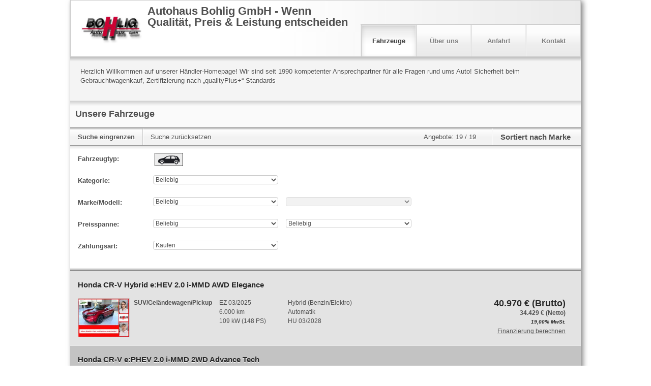

--- FILE ---
content_type: text/javascript;charset=UTF-8
request_url: https://home.mobile.de/home/js/6cd30562/locator.js
body_size: 1157
content:
// -*- Mode: JavaScript; tab-width: 4; indent-tabs-mode: nil; -*-
// 
//  locator.js
//  mobile-mportal-app
//  
//  Created by Walter, Torsten(towalter) on 2012-06-21.
//  Copyright 2012 mobile.de GmbH. All rights reserved.
//

/*global mm, google */
(function(w) {
    var eligibleTypes = ["street_address", "route", "sublocality", "postal_code", "locality"],
        geo = navigator.geolocation,
        sensor = (geo !== undefined), // necessary for google
        parseResult,
        requestLocation,
        sendRequest;

    var errors = {
        NON_ELIGIBLE_LOCATION: 'nonEligibleLocation',
        GEOCODE_ERROR: 'geocodeError',
        LOCATOR_ERROR: 'locatorError',
        GET_CURRENT_POSITION_ERROR: 'getCurrentPositionError'
    };
    
    // parses the google geocoder lookup result
    parseResult = function(results, isLatLngResult) {
        var resultObj = {
                results: []
            },
            count = results.length,
            formattedAddress = "",
            isEligibleLocation = false,
            item, types,
            len = isLatLngResult ? 1 : results.length,
            lastEligible = 0;
        
        // no results found, no need to go on
        if (count < 1) {
            w.Locator.error();
            return;
        }

        // iterate over all results, keep only eligibles
        for (var i=0; i < len; i++) {
            item = results[i];
            types = item.types;

            if (eligibleTypes.indexOf(types[0]) >= 0 &&lastEligible < 5) {
                isEligibleLocation = true;

                resultObj.results.push({
                    'formattedAddress': item.formatted_address,
                    'latLng': [item.geometry.location.lat(), item.geometry.location.lng()]
                });
            }
            
        }

        // nothing eligible found (everything > city), display an error
        if (!isEligibleLocation)  {
            w.Locator.error(errors.NON_ELIGIBLE_LOCATION);
            return;
        }
        
        w.Locator.success(resultObj);
    };
    
    // request a location from either the geolocation API or google
    requestLocation = function(str) {
        var address,error, success;
        
        success = function(pos) {
            sendRequest(undefined, [pos.coords.latitude, pos.coords.longitude]);
        };

        error = function(msg) {
            w.Locator.error(msg);
        };
        
        // a provided address means we need to send that to the server
        if (null != str) {
            address = str.replace(/^\s?|\s?$/g, ""); // trim whitespace
            sendRequest(address, null);
        } else if (sensor) {
            geo.getCurrentPosition(success, error);
        }
    };
    
    // build the actual geocoder request from provided arguments
    sendRequest = function(address, latlng) {        
        var req = {},
            isLatLng = false,
            geocoder = new google.maps.Geocoder();
       
        if (address) {
            req.address = address;
        }
        
        if (latlng) {
            isLatLng = true;
            req.latLng = new google.maps.LatLng(latlng[0], latlng[1]);
        }
        
        geocoder.geocode(req, function(results, status) {
            if (status === google.maps.GeocoderStatus.OK) {
                parseResult(results, isLatLng);
            } else {
                w.Locator.error(status);
            }
        });
    };
    
    // exposed API
    w.Locator = {
        // overwrite!
        error: function(err) {console.error(err);},
        // overwrite!
        success: function(){console.log("Locator: location parsed");},
        hasSensor: function() {
            return sensor;
        },
        requestLocation: requestLocation,
        sendRequest: sendRequest
    };
    
})(window);

--- FILE ---
content_type: text/javascript;charset=UTF-8
request_url: https://home.mobile.de/home/js/6cd30562/dealerHomepage.js
body_size: 4127
content:
define([
  'star-rating',
  'svc',
  'adrockplus',
  'soyutils',
  'plugins/jquery.hide-address-bar',
  'modernizr-dhp',
  'generated/dhp',
  'ses',
  'des',
  'contactform',
  'maps',
], function (starRating, svc, advertising) {

  'use strict';
  mobile.namespace('mobile.DHP');

  var action,
      contentUrl,
      filterItems,
      hash,
      i,
      json,
      mobileUrl,
      modal,
      newhash,
      never,
      page,
      currentPage,
      parkingMsg,
      tooltip,
      storedHash,
      lastHash,
      adId = null,
      customerId = $("var[name=customerId]").text(),
      hashes = ["ses", "des", "about", "directions", "contact", "imprint"],
      prevHash = location.hash;

  var dealerHomepage = {
    contentUrl: {
      ses: mobile.staticLinks.SES,
      des: mobile.staticLinks.DES,
      about: mobile.staticLinks.ABOUT,
      directions: mobile.staticLinks.DIRECTIONS,
      contact: mobile.staticLinks.CONTACT,
      contactAd: mobile.staticLinks.CONTACT,
      imprint: mobile.staticLinks.IMPRINT,
      printing: mobile.staticLinks.PRINT
    },

    parkVehicle: function (id) {
      svc.park(id).done(function (data) {
        var $parkMessage = $(".CTA .parkMessage");
        var $parkingButton = $("button.parking").hide();
        var $parkedButton = $("button.parked").hide();
        $("button.parking, button.parked").hide();
        $parkMessage.text(data.message).fadeIn(300, function () {
          $("button.parked").html(mobile.i18n.GOTO_PARKING).data('parked', '1');
          setTimeout(function () {
            $parkMessage.fadeOut(300, function () {
              if (data.parked) {
                $parkedButton.show();
              } else {
                $parkingButton.show();
              }
              $parkMessage.empty();
            });
          }, 5000);
        });
      });
    },

    hideCookieBanner: function () {
        mobile.DHP.dealerHomepage.setCookie("hideCookieWarning", new Date().getTime(), 365);
      $(".cookie-banner-outer").slideUp();
    },

    showCookieBanner: function () {
      $(".cookie-banner-outer").slideDown();
      $(".cookie-hide").click(function() {
          mobile.DHP.dealerHomepage.hideCookieBanner();
      });
    },

    getCookie: function (name){
      var nameEQ = name + "=";
      var ca = document.cookie.split(';');
      for(var i=0;i < ca.length;i++) {
          var c = ca[i];
          while (c.charAt(0)==' ') c = c.substring(1,c.length);
          if (c.indexOf(nameEQ) == 0) return c.substring(nameEQ.length,c.length);
      }
      return null;
    },

    setCookie: function (name, value, days){
      var cookieDomain;
      var domain = $('body').data('locale');
      switch (domain) {
        case 'fr':
          cookieDomain='automobile.fr';
          break;
        default:
          cookieDomain='mobile.de';
      }
      var expires = "";
      if (days) {
        var date = new Date();
        date.setTime(date.getTime() + (days * 24 * 60 * 60 * 1000));
        expires = "; expires=" + date.toUTCString();
      }
      document.cookie = name + "=" + (value || "")  + expires + "; path=/;domain=" + cookieDomain;
    },

    observeCookieBanner: function () {
      var hideCookieWarning = mobile.DHP.dealerHomepage.getCookie("hideCookieWarning");
      if (!hideCookieWarning) {
          mobile.DHP.dealerHomepage.showCookieBanner();
      } else {
          mobile.DHP.dealerHomepage.hideCookieBanner();
      }
    },

    hideToolTips: function (event) {
      $("body").find(".tooltip").remove();
    },

    hideModals: function (event) {
      if (!$(".modal-body").is(':empty')) {
        $("body").find(".modal-body").empty();
        $(".modal").hide();
        $("body").find(".modal-backdrop").remove();
      }
    },
    hideVideo: function () {
      if ($("#aboutVideo").length > 0 && player) {
        player.pauseVideo();

      }
    },

    displayVideo: function () {
      //check if about video is available
      if ($("#aboutVideo").length > 0) {
        //player.playVideo();
      }
    },

    hideContent: function () {
      $("#des").empty();
      $("#ses, #des, #about, #directions, #contact, #imprint").hide();
      this.hideToolTips();
      this.hideModals();
      this.hideVideo();
      $(window).scrollTop(0);
    },

    /* getContent: renders the pages */
    getContent: function (menu, url, page, dataType, adId) {
      var contentId = "#" + page;
      if ($(contentId).is(':empty')) {
        jQuery.ajax({
          url: url,
          cache: false,
          data: {
            customerId: customerId,
            json: (dataType === "json")
          },
          dataType: dataType,
          success: function (data) {
            if (menu === 1) {
              mobile.DHP.sesPage.searchResultPage(data.prominent,
                  data.searchReferenceData,
                  data.searchResultItems,
                  data.searchMetadata);
              if ($("#" + adId).length > 0) {
                $("html, body").animate({
                  scrollTop: $("#" + adId).offset().top - 200
                }, 20);
              }
            } else {
              $(contentId).html(data);
            }
            if (menu === 2) {
              mobile.DHP.dealerHomepage.displayVideo();
            }
            if (menu === 3) {
              MyGoogleMap.init();
            }
            $(contentId).show();
            $(".dealerContactPhoneNumbers").show();
            $(".callAnalystPhoneNumbers").hide();
            $(contentId).trigger("pageLoaded", menu);
            $(".loading").fadeOut(300);
          },
          error: function (data, textStatus, errorThrown) {
            //console.log("FEHLER: " + textStatus + "  " + errorThrown);
          }
        });
      } else {
        $(contentId).trigger("pageLoaded", menu);
        //if element has been loaded before, it's still in the DOM so we just display it
        //this.hideContent();
        $(contentId).show();
        $(".dealerContactPhoneNumbers").show();
        $(".callAnalystPhoneNumbers").hide();
        $(".loading").fadeOut(300);
      }
    },

    pageLoad: function (page, adId) {

      $(window).scrollTop(0);
      $(".loading").show();

      //phone: hide navi if collapsed
      if ($('#header').hasClass("collapsed")) {
        $("#header").css({height: 57}).removeClass("collapsed");
        $(".nav-collapse").removeClass("on");
      }
      mobile.DHP.dealerHomepage.hideContent();

      //set active tab
      $(".container-fluid").find("li.active").removeClass("active");
      $(".container-fluid").find("li[datahash='#" + page + "']").addClass(
          "active").find("a").blur();

      currentPage = page;
      switch (page) {
        case "ses":
          //Check if SES is already loaded
          if ($(".ses ul").length > 0) {
            mobile.DHP.sesPage.backToSES(adId);
            $('#ses').trigger("pageLoaded", 1);
          } else {
            this.getContent(1, this.contentUrl.ses + "?internal=true", page, "json", adId);
            advertising.request(advertising.endpoint.srp, {});
          }
          __trackking__.core.dispatchTrackEvent(GtmEvent.PAGE_VIEW, { pageType: 'DealerHomepage'} );
          break;
        case "des":
          mobile.DHP.desPage.renderDes(this.contentUrl.des, customerId, adId);
          advertising.request(advertising.endpoint.vip, {"adId": adId});
          __trackking__.core.dispatchTrackEvent(GtmEvent.PAGE_VIEW, { pageType: 'DealerHomeAdDetails'} );
          break;
        case "about":
          this.getContent(2, this.contentUrl.about + "?noHeader=true&internal=true", page,
              "html", null);
          mobile.DHP.dealerHomepage.displayVideo();
          advertising.request(advertising.endpoint.content, {});
          __trackking__.core.dispatchTrackEvent(GtmEvent.PAGE_VIEW, { pageType: 'DealerHomeAboutUs'} );
          break;
        case "directions":
          this.getContent(3, this.contentUrl.directions + "?noHeader=true&internal=true",
              page, "html", null);
          advertising.request(advertising.endpoint.content, {});
          __trackking__.core.dispatchTrackEvent(GtmEvent.PAGE_VIEW, { pageType: 'DealerHomeDirections'} );
          break;
        case "imprint":
          this.getContent(4, this.contentUrl.imprint + "?noHeader=true&internal=true", page,
              "html", null);
          advertising.request(advertising.endpoint.content, {});
          __trackking__.core.dispatchTrackEvent(GtmEvent.PAGE_VIEW, { pageType: 'DealerHomeImprint'} );
          break;
        case "contact":
          mobile.DHP.contactForm.renderForm(this.contentUrl.contact, customerId,
              adId);
          advertising.request(advertising.endpoint.content, {});
          __trackking__.core.dispatchTrackEvent(GtmEvent.PAGE_VIEW, { pageType: 'DealerHomeContact'} );
          break;
      }
    },

    hashLoad: function () {

      if (currentPage === "des") {
        $("#des").trigger("unLoad");
      }

      $(".loading").show();
      $(".footer").find(".li-recommend").addClass("hidden").attr("href", "#");
      $(window).scrollTop(0);

      if (window.location.search != "") {
        var params = window.location.search;
      }
      setTimeout(function () {
        var hash = location.hash.substr(1) || "";
        if (hash.indexOf("_") >= 1) {
          var hashparts = hash.split("_");
          page = hashparts[0];
          adId = hashparts[1];
        } else {
          page = hash;
          adId = null;
        }
        //check if page exists - otherwise redirect to SES
        if ((jQuery.inArray(page, hashes) === -1) || (page === "des"
                && (!jQuery.isNumeric(adId) || !adId))) {
          page = "ses";
          location.hash = page;
        }
        if (hash.indexOf(lastHash + "_")) {
          mobile.DHP.dealerHomepage.pageLoad(page, adId);
        }
        lastHash = location.hash.substr(1);
        prevHash = location.hash;

      }, 50);
    }
  };

  // register header tracking
  $(".mainNavItem").on("click touch", function () {
    if ($(this).data("gtm")) {
      var trackEvent = $(this).data("gtm");
      __trackking__.core.dispatchTrackEvent(GtmEvent[trackEvent]);
    }
  });

  $(".nav, .links").on("click touch", "li", function (event) {
    event.preventDefault();
    if ($(this).hasClass("li-recommend")) {
      event.stopPropagation();
      $(".des").trigger("recommendVehicle");
      var recommendUrl = $(".li-recommend").find("a").attr("href");
      location.href = recommendUrl;
    } else {
      location.hash = $(this).attr("datahash");
    }
  });

  $(".navbar-top").on("click touch", ".btn-navbar", function (event) {
    if ($("#header").hasClass("collapsed")) {
      $("#header").animate({height: 57}, 1000, function () {
        $("#header").removeClass("collapsed");
        $(".nav-collapse").removeClass("on");
      });
    } else {
      $(".nav-collapse").addClass("on");
      $("#header").animate({height: 245}, 1000, function () {
        $("#header").addClass("collapsed");
        $(".nav-collapse").addClass("on");
      });
    }
  });

  // register DES Sticky Header Events
  $("#desStickyHeader").on("click touch", "button.parking", function (event) {
    __trackking__.core.dispatchTrackEvent(GtmEvent.ADD_TO_WATCHLIST);
    dealerHomepage.parkVehicle($(".des").attr("dataid"));
    $(".des").trigger("parkVehicle");
  }).on("click touch", "a.financingLink", function (event) {
    event.preventDefault();
    __trackking__.core.dispatchTrackEvent(GtmEvent.CALCULATE_FINANCING, { duration: 60, downPayment: 0 });
    $(".des").trigger("financingClickout", $(event.currentTarget).data().placement);
  }).on("click touch", "button.contact", function (event) {
    $(".loading").show();
    __trackking__.core.dispatchTrackEvent(GtmEvent.AD_DETAILS_EMAIL_CLICK, { placement: "top" });
    var contactLink = "#contact_" + $(".des").attr("dataid");
    $(".des").trigger("contactClick");
    location.hash = contactLink;
  }).on("click touch", "button.phone", function (event) {
    __trackking__.core.dispatchTrackEvent(GtmEvent.AD_DETAILS_PHONE_CLICK, { placement: "top" });
    $(".des").trigger("phoneClick");
    $('.phoneActions')
        .slideDown(300, function () {
          $("body").on("click touch", function (event) {
            $('.phoneActions').slideUp(300);
          }).on("click touch", "button.phone", function (event) {
            event.stopPropagation();
          }).one("click touch", "a.item", function (event) {
            event.stopPropagation();
            $(".des").trigger("callClick");
          }).on("click touch", "a.cancel", function (event) {
            event.preventDefault();
          });
        });
  });

  // register footer events
  $("footer").on("click touch", ".financingLink", function (ev) {
    ev.preventDefault();
    $(".des").trigger("financingClickout", $(ev.currentTarget).data().placement);
  });

  // register SES events
  $("#ses").on("click touch", ".listing .financingLink", function (ev) {
    ev.preventDefault();
    __trackking__.core.dispatchTrackEvent(GtmEvent.CALCULATE_FINANCING, { duration: 60, downPayment: 0 });
    $(".ses").trigger("financingClickout", [$(ev.currentTarget).data().placement, $(ev.currentTarget).data().id,$(ev.currentTarget).data().financingType]);
  });

  // register DES events
  $("#des").on("click touch", ".CTA button.phone", function (event) {
    $(".des").trigger("phoneClick");
    $('.phoneActions')
    .slideDown(300, function () {
      $("body").on("click touch", function (event) {
        $('.phoneActions').slideUp(300);
      }).on("click touch", "button.phone", function (event) {
        event.stopPropagation();
      }).one("click touch", "a.item", function (event) {
        event.stopPropagation();
        $(".des").trigger("callClick");
      }).on("click touch", "a.cancel", function (event) {
        event.preventDefault();
      });
    });
  }).one("click touch", ".CTA button.singlePhone", function (event) {
    __trackking__.core.dispatchTrackEvent(GtmEvent.AD_DETAILS_PHONE_CLICK, { placement: "details" });
    event.stopPropagation();
    $(".des").trigger("callClick");
  }).on("click touch", "button.contact", function (event) {
    $(".loading").show();
    __trackking__.core.dispatchTrackEvent(GtmEvent.AD_DETAILS_EMAIL_CLICK, { placement: "details" });
    var contactLink = "#contact_" + $(".des").attr("dataid");
    $(".des").trigger("contactClick");
    location.hash = contactLink;
  }).on("click touch", "button.parking", function (event) {
    dealerHomepage.parkVehicle($(".des").attr("dataid"));
    $(".des").trigger("parkVehicle");
  }).on("click touch", "button.parked", function (event) {
    window.open(
        mobile.staticLinks.PARK_LIST,
        "_blank"
    );
  }).on("click touch", ".CTA button.print", function (event) {
    /* open des in printview */
    __trackking__.core.dispatchTrackEvent(GtmEvent.PRINT);
    window.print();
    mobile.DHP.desPage.printVehicle(dealerHomepage.contentUrl.printing, $(".des").attr("dataid"), customerId);
    $(".des").trigger("printVehicle");
  }).on("click touch", ".CTA button.recommend", function (event) {
    /* open email link */
    __trackking__.core.dispatchTrackEvent(GtmEvent.RECOMMEND);
    var $recommendButton = $(event.currentTarget);
    location.href = $recommendButton.data('url');
    $(".des").trigger("recommendVehicle");
  }).on("click touch", ".vehicleSeals a", function (event) {
    /* open quality seal */
    $(".des").trigger("qualitysealClick", $(this).attr("dataname"));
    window.open(this.href, "qualityseal",
        "scrollbars=yes,resizable=no,status=no,location=no,toolbar=no,menubar=no,width=500,height=690");
    event.preventDefault();
  }).on("click touch", ".financingLink, #ButtonFinancingOfferRange", function (ev) {
    ev.preventDefault();
    var duration = $("#InputFinancingOfferDepositRange").val();
    var downPayment = $("#InputFinancingOfferRunningTimeRange").val();
    __trackking__.core.dispatchTrackEvent(GtmEvent.CALCULATE_FINANCING, { duration, downPayment });
    $(".des").trigger("financingClickout", $(ev.currentTarget).data().placement);
  });

  if (("onhashchange" in window)) {
    $(window).on('hashchange', function () {
      dealerHomepage.hashLoad();
    });
  } else {
    window.setInterval(function () {
      var currentHash = location.hash;
      if (location.hash !== prevHash) {
        storedHash = location.hash;
        dealerHomepage.hashLoad();
      }
    }, 100);
  }

  function init(editMode) {
    lastHash = location.hash.substr(1) || "";
    if (window.location.search !== "") {
      var params = window.location.search;
    }

    if (editMode) {
      $("#about").on("pageLoaded", function () {
        wysiwyg.init(customerId);
      });
    }

    dealerHomepage.observeCookieBanner();


    if (location.hash === "") {
      if (window.location.pathname.indexOf("imprint") !== -1) {
        window.location.href = "index.html" + params + "#imprint";
      } else if (window.location.pathname.indexOf("about") !== -1) {
        window.location.href = "index.html" + params + "#about";
      } else if (window.location.pathname.indexOf("contact") !== -1) {
        window.location.href = "index.html" + params + "#contact";
      } else if (window.location.pathname.indexOf("directions") !== -1) {
        window.location.href = "index.html" + params + "#directions";
      } else {
        /* initial SES loading */
        if (mobile.initialSes) {
          dealerHomepage.searchResultPage(mobile.initialSes.prominent,
              mobile.initialSes.searchReferenceData,
              mobile.initialSes.searchResultItems,
              mobile.initialSes.searchMetadata);
          $(".nav").find("li[datahash='#ses']").addClass("active");
        }
        location.hash = "ses";
      }
    } else {
      dealerHomepage.hashLoad();
    }
  }

  mobile.DHP.dealerHomepage = $.extend(true, {}, mobile.DHP, dealerHomepage);

  return {
    init: init
  }

});
